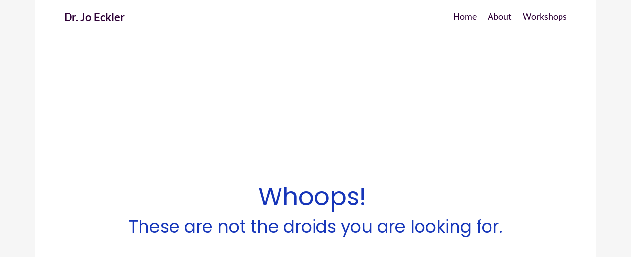

--- FILE ---
content_type: text/html; charset=utf-8
request_url: https://joeckler.com/amazon.com/author/joeckler
body_size: 24301
content:
<!DOCTYPE html> <html lang="en"> <head> <meta charset="utf-8"> <meta http-equiv="X-UA-Compatible" content="IE=edge"> <meta name="viewport" content="width=device-width,initial-scale=1"> <meta name="description" content="Learn about Dr. Jo Eckler&#039;s services: therapy, counseling, coaching, books, yoga, meditation, speaking, training, workshops."> <meta name="keywords" content="therapy, counseling, coaching, books, yoga, meditation, speaking, training, workshops, nonbinary, transgender, mindfulness, self-help, writing, publishing, creativity"> <meta name="author" content=""> <meta property="og:type" content="website"> <meta property="og:title" content="Dr. Jo Eckler"> <meta property="og:description" content="Learn about Dr. Jo Eckler&#039;s services: therapy, counseling, coaching, books, yoga, meditation, speaking, training, workshops."> <meta property="og:image" content="https://bucket.mlcdn.com/a/1614/1614438/images/38646a96212cc2b5f4ff0b9e744bd3ed0412a75a.jpeg/5bf4cbf4da519618e522867719f4c5a5985b7106.jpeg"> <meta property="og:image:alt" content="Dr. Jo Eckler"> <meta property="og:url" content="https://joeckler.com/404"> <meta name="twitter:card" content="summary_large_image"> <meta name="twitter:title" content="Dr. Jo Eckler"> <meta name="twitter:image" content="https://bucket.mlcdn.com/a/1614/1614438/images/38646a96212cc2b5f4ff0b9e744bd3ed0412a75a.jpeg/5bf4cbf4da519618e522867719f4c5a5985b7106.jpeg"> <meta name="robots" content="index,follow"> <link rel="icon" type="image/png" sizes="32x32" href="https://bucket.mlcdn.com/a/1614/1614438/images/155f8f426727fddcb075e36c00025cc2ecb25cc0.png/3c55c89b9b75f4ead7b1989a30c26cfb8d74c807.png"> <link rel="icon" type="image/png" sizes="16x16" href="https://bucket.mlcdn.com/a/1614/1614438/images/155f8f426727fddcb075e36c00025cc2ecb25cc0.png/0b65a3a8bbcd4e8ed5fe40400153e95049de4bed.png"> <link rel="stylesheet" href="https://assets.mlcdn.com/ml/bootstrap/css/bootstrap-4.3.1.min.css"> <script src="https://assets.mlcdn.com/ml/jquery/jquery-3.4.1.min.js"></script> <script src="https://cdnjs.cloudflare.com/ajax/libs/popper.js/1.14.7/umd/popper.min.js" integrity="sha384-UO2eT0CpHqdSJQ6hJty5KVphtPhzWj9WO1clHTMGa3JDZwrnQq4sF86dIHNDz0W1" crossorigin="anonymous"></script> <script src="https://assets.mlcdn.com/ml/bootstrap/js/bootstrap-4.3.1.min.js"></script> <script src="https://kit.fontawesome.com/0f54bd8811.js"></script> <title>Dr. Jo Eckler</title> <style type="text/css">@import url(https://assets.mlcdn.com/fonts.css?version=1740577);</style> <script src="https://cdnjs.cloudflare.com/ajax/libs/baguettebox.js/1.11.0/baguetteBox.min.js"></script> <link rel="stylesheet" href="https://cdnjs.cloudflare.com/ajax/libs/baguettebox.js/1.11.0/baguetteBox.min.css"> <script>!function(e){window.addEventListener("DOMContentLoaded",function(){e(".ml-gallery").length&&baguetteBox&&baguetteBox.run(".ml-gallery")})}(jQuery)</script> <script src="https://assets.mlcdn.com/ml/moment/moment.min.js"></script> <script src="https://assets.mlcdn.com/ml/moment-timezone/moment-timezone-with-data.min.js"></script> <script>var previousTimeZone=[],updatingTimer=!1;function timers(i){updatingTimer=!0,setTimeout(function(){$(".countdown").each(function(){var e=$(this).attr("id"),t=$(this).attr("data-zone"),n=$(this).attr("data-"+t);void 0===previousTimeZone[e]&&(previousTimeZone[e]=n),$(this).data("countdown-bound")&&!i&&previousTimeZone[e]===n||(previousTimeZone[e]=n,$(this).data("countdown-bound",!0),initializeClock(e,getUTC(i||$(this).attr("data-date"),n)))}),updatingTimer=!1})}function getUTC(e,t){var n=window.moment;try{n=window.top&&window.top.moment}catch(e){}var i="YYYY-MM-DD HH:mm:ss";if(n.tz&&t){r=(r=n.tz(e,t)).tz?r.tz("UTC"):r}else{var r=n(e,i);r=t&&r.tz?r.tz(t):r}return r.format(i)}function getTimeRemaining(e){e=e.replace(" ","T")+"Z";var t=new Date,n=Date.parse(t.toUTCString());e&&!Number.isNaN(Date.parse(e))||(e=n);var i=Date.parse(e)-n,r=Math.floor(i/1e3%60),o=Math.floor(i/1e3/60%60),a=Math.floor(i/36e5%24);return{total:i,days:Math.floor(i/864e5),hours:a,minutes:o,seconds:r}}function initializeClock(e,t){var n=document.getElementById(e),i=n.querySelector(".days"),r=n.querySelector(".hours"),o=n.querySelector(".minutes"),a=n.querySelector(".seconds");function s(){var e=getTimeRemaining(t);i.innerHTML=e.days,r.innerHTML=("0"+e.hours).slice(-2),o.innerHTML=("0"+e.minutes).slice(-2),a.innerHTML=("0"+e.seconds).slice(-2),e.total<=0&&(i.innerHTML="00",r.innerHTML="00",o.innerHTML="00",a.innerHTML="00")}s(),window["timerinterval"+e]&&clearInterval(window["timerinterval"+e]),window["timerinterval"+e]=setInterval(s,1e3)}$(document).ready(function(){timers(),$("body").on("DOMNodeInserted",function(e){updatingTimer||timers()})})</script> <style type="text/css">.ml-notification{text-align:center;margin-bottom:0;border-radius:0;background-color:#eee;border-bottom:1px solid #ccc;padding-top:8px;padding-bottom:8px;z-index:1000}.ml-notification.box{position:fixed;bottom:20px;left:20px;right:auto;flex-direction:column;display:flex;max-width:340px;border-radius:4px;border:1px solid #ccc}.ml-notification.box.right{right:20px;left:auto}@media only screen and (max-width:480px){.ml-notification.box{bottom:0;left:0;right:0;max-width:100%;border-radius:0!important}}.ml-notification.bottom{position:fixed;bottom:0;left:0;right:0;top:auto;z-index:1}.ml-notification .text-block{padding:6px 0}.ml-notification .text-block p{font-family:Lato,Arial,Helvetica,sans-serif;color:#000;font-size:18px;line-height:27px;margin-bottom:10px}.ml-notification .text-block p:last-child{margin-bottom:0}.ml-notification .text-block p a{color:#000;text-decoration:underline}.ml-notification .button-block{padding:2px 0}.ml-notification .button-block .btn-one{width:auto;display:inline-block;font-family:Lato,Arial,Helvetica,sans-serif;background-color:#15c8d7;font-size:18px;color:#2e0237;border-radius:29px;padding:5px 15px!important;font-weight:700;font-style:normal;text-decoration:none}.ml-notification .button-block .btn-one:active,.ml-notification .button-block .btn-one:active:hover,.ml-notification .button-block .btn-one:focus,.ml-notification .button-block .btn-one:hover{background-color:#f8d2fe;color:#fff;font-weight:700;font-style:normal;text-decoration:none}.ml-notification .button-block .btn-two{width:auto;display:inline-block;font-family:Lato,Arial,Helvetica,sans-serif;font-size:16px;border-top:1px solid #171e31;border-bottom:1px solid #171e31;border-left:1px solid #171e31;border-right:1px solid #171e31;color:#171e31;border-radius:3px;padding:5px 15px!important;font-weight:700;font-style:normal;text-decoration:none}.ml-notification .button-block .btn-two:active,.ml-notification .button-block .btn-two:active:hover,.ml-notification .button-block .btn-two:focus,.ml-notification .button-block .btn-two:hover{border-top:1px solid #1737ba;border-bottom:1px solid #1737ba;border-left:1px solid #1737ba;border-right:1px solid #1737ba;color:#1737ba;font-weight:700;font-style:normal;text-decoration:none}</style><style>.flex-column .col-1,.flex-column .col-10,.flex-column .col-11,.flex-column .col-12,.flex-column .col-2,.flex-column .col-3,.flex-column .col-4,.flex-column .col-5,.flex-column .col-6,.flex-column .col-7,.flex-column .col-8,.flex-column .col-9{flex-basis:auto}</style><style>.skip-link{background:#007bff;height:30px;left:50%;padding:8px;position:absolute;transform:translateY(-1000%);transition:transform .3s;color:#fff;text-decoration:none}.skip-link:focus{transform:translateY(-50%)}.navbar-toggler{color:transparent!important;border-color:transparent!important}.navbar-toggler-icon{background-image:none!important}.navbar-toggler-icon{background-image:none;border-bottom:1px solid #2e0237;height:17px;position:relative;transition:all .3s linear;width:24px}.navbar-toggler-icon:after,.navbar-toggler-icon:before{background-color:#2e0237;content:'';height:1px;left:0;position:absolute;top:0;transition:all .3s linear;width:24px;z-index:2}.navbar-toggler-icon:after{top:8px}.navbar-toggler[aria-expanded=true] .navbar-toggler-icon:after{transform:rotate(45deg)}.navbar-toggler[aria-expanded=true] .navbar-toggler-icon:before{transform:translateY(8px) rotate(-45deg)}.navbar-toggler[aria-expanded=true] .navbar-toggler-icon{border-color:transparent}</style><style type="text/css">header .navbar-brand,header .navbar-light .navbar-brand{font-family:Lato,Arial,Helvetica,sans-serif;color:#2e0237;font-size:22px;font-weight:700;font-style:normal;text-decoration:none;letter-spacing:0;margin-bottom:0}header .navbar-brand:hover,header .navbar-light .navbar-brand:hover{color:#2e0237}</style><style>button:focus{outline:0}header{padding-top:12px;padding-bottom:12px;background-color:#fff;border-bottom:0 solid #ccc;-webkit-transition:all .3s ease-out;transition:all .3s ease-out;box-shadow:0 0 0 0 #ccc;position:relative;z-index:1}header .navbar{padding:0;-webkit-transition:all .3s ease-out;transition:all .3s ease-out}header .navbar .navbar-brand img{height:25px}@media (min-width:768px){header .navbar-nav .nav-item{padding-left:11px;padding-right:11px}header .navbar-nav .nav-item:first-child{padding-left:0}header .navbar-nav .nav-item:last-child{padding-right:0}}header .navbar .nav-item a.dropdown-toggle:after{border:solid #2e0237!important;border-width:0 2px 2px 0!important;vertical-align:.2em;padding:2px!important;transform:rotate(45deg);-webkit-transform:rotate(45deg);margin-left:10px;transition:transform .3s;color:#2e0237!important}header .navbar .nav-item a.dropdown-toggle:hover:after{vertical-align:.15em;transform:rotate(-135deg)!important;-webkit-transform:rotate(-135deg)!important;border-color:#000!important}header .navbar .nav-item .dropdown-menu{border:1px solid rgba(241,241,241,.5);border:1px solid #2e023730!important;margin-top:0;margin-right:-3px;box-shadow:0 0 10px rgba(0,0,0,.1);min-width:200px;background:#fff;right:11px;left:inherit}header .navbar .nav-item:last-child .dropdown-menu{right:0!important}header .navbar .nav-item .dropdown-menu a{border-bottom:none!important;padding:.5rem 1.5rem;font-size:17px!important}header .navbar .nav-item .dropdown-menu a:hover{border-bottom:none;color:#000!important;background:#00000030!important}header .navbar .nav-item a{font-family:Lato,Arial,Helvetica,sans-serif;color:#2e0237!important;font-size:18px!important;-webkit-transition:all .3s ease-out;transition:all .3s ease-out;border-bottom:1px solid rgba(225,225,225,0);font-weight:400;font-style:normal;text-decoration:none}header .navbar .nav-item a:hover{color:#000!important;-webkit-transition:all .3s ease-out;transition:all .3s ease-out;border-bottom:1px solid #000}header .navbar .nav-item a.active-page{font-weight:700!important}header .navbar .btn-block{width:auto;display:inline-block;font-family:Lato,Arial,Helvetica,sans-serif;background-color:#15c8d7;font-size:18px;color:#2e0237;border-radius:29px;padding:12px 40px!important;font-weight:700;font-style:normal;text-decoration:none}header .navbar .btn-block:active,header .navbar .btn-block:active:hover,header .navbar .btn-block:focus,header .navbar .btn-block:hover{background-color:#f8d2fe;color:#fff;font-weight:700;font-style:normal;text-decoration:none}@media (max-width:767px){.mobile-nav{overflow:hidden;width:100%;height:100%}body header{width:100%;min-height:1%;z-index:20}body.mobile-nav header{width:100%;min-height:100%!important;height:100%;max-height:100vh;overflow-y:scroll;background:#fff}.navbar-light .navbar-nav .nav-link{text-align:left;border-bottom:none!important;width:100%}header .navbar .nav-item .dropdown-menu{border:none!important;margin-left:0!important;box-shadow:none!important;min-width:100%!important;background:0 0!important;display:block!important;padding:0}header .navbar .nav-item a.dropdown-toggle:hover:after{transform:rotate(45deg)!important;vertical-align:.2em!important}header .navbar .nav-item .dropdown-menu a{color:#2e0237!important}header .navbar .nav-item .dropdown-menu a:hover{background:0 0!important}}@media (max-width:768px){body.mobile-nav header{max-height:100vh;overflow-y:scroll;scrollbar-width:none;-ms-overflow-style:none}body.mobile-nav header::-webkit-scrollbar{width:0;background:0 0}}</style><style type="text/css">.container-fluid.ml-lp-8{padding-bottom:30px;padding-top:30px;background-color:#fff}</style><style type="text/css">.ml-lp-8 h1{font-family:Poppins,sans-serif;color:#000;font-size:50px;letter-spacing:0;line-height:125%!important;font-weight:400;font-style:normal;text-decoration:none}.ml-lp-8 h2{font-family:Poppins,sans-serif;color:#000;font-size:40px;letter-spacing:0;line-height:125%!important;font-weight:400;font-style:normal;text-decoration:none}.ml-lp-8 h3{font-family:Poppins,sans-serif;color:#000;font-size:35px;letter-spacing:0;line-height:125%!important}.ml-lp-8 blockquote{font-family:Poppins,sans-serif;color:#737680;font-size:16px;margin:0 0 15px 0;padding-left:1em;border-left:.2em solid #737680}.ml-lp-8 blockquote:after,.ml-lp-8 blockquote:before{content:'\201C';font-family:Poppins,sans-serif;color:#737680}.ml-lp-8 blockquote:after{content:'\201D'}.ml-lp-8 ol,.ml-lp-8 p,.ml-lp-8 ul{font-family:Poppins,sans-serif;color:#737680;font-size:16px;margin:0 0 15px 0;line-height:150%!important}.ml-lp-8 ol:last-child,.ml-lp-8 p:last-child,.ml-lp-8 ul:last-child{margin-bottom:0}.ml-lp-8 ol a,.ml-lp-8 p a,.ml-lp-8 ul a{font-family:Poppins,sans-serif;color:#737680;text-decoration:underline}@media (max-width:768px){.ml-lp-8 ol,.ml-lp-8 p,.ml-lp-8 ul{font-size:16px!important}.ml-lp-8 h1{font-size:28px!important}.ml-lp-8 h2{font-size:24px!important}.ml-lp-8 h3{font-size:20px!important}}</style><style type="text/css">footer{background-color:#2e0237;padding-top:70px;padding-bottom:60px}.ml-lp-10 .logo-footer img{height:20px}.ml-lp-10 .footer-description ol,.ml-lp-10 .footer-description p,.ml-lp-10 .footer-description ul{font-family:Lato,Arial,Helvetica,sans-serif;color:#fff;font-size:18px;margin:0 0 15px 0}.ml-lp-10 .footer-description ol:last-child,.ml-lp-10 .footer-description p:last-child,.ml-lp-10 .footer-description ul:last-child{margin-bottom:0}.ml-lp-10 .footer-description ol a,.ml-lp-10 .footer-description p a,.ml-lp-10 .footer-description ul a{font-family:Lato,Arial,Helvetica,sans-serif;color:#fff;text-decoration:underline}.footer-navigation h4{color:#fff;font-family:Poppins,sans-serif;font-size:14px;font-weight:700;font-style:normal;text-decoration:none}.footer-navigation .nav-footer-item{padding-bottom:.75rem}.footer-navigation .nav-footer-item:last-child{padding-bottom:0}.footer-navigation .nav-footer-link{color:#fff;font-family:Lato,Arial,Helvetica,sans-serif;font-size:13px;padding-bottom:.25rem;-webkit-transition:all .3s ease-out;transition:all .3s ease-out;border-bottom:1px solid rgba(225,225,225,0);font-weight:400;font-style:normal;text-decoration:none}.footer-navigation .nav-footer-link:hover{color:#666;-webkit-transition:all .3s ease-out;transition:all .3s ease-out;border-bottom:1px solid #666}</style><style>body{background-color:#f6f6f6;background-image:none;background-size:none;background-position:center none;background-repeat:none}body ol ol{list-style-type:lower-alpha}body ol ol ol{list-style-type:lower-roman}.container.with-border{border-left:0 solid #ccc;border-right:0 solid #ccc}.default-heading-1{font-family:Lato,Arial,Helvetica,sans-serif;color:#00dff0;font-size:50px;font-weight:400;font-style:normal;text-decoration:none;letter-spacing:0}.form-group .form-control{background-color:#fff;font-family:Arial,Helvetica,sans-serif;border-radius:29px;font-size:18px;color:#333;border:px solid #ccc;padding-top:px!important;padding-bottom:px!important;height:auto}.form-group .form-control::placeholder{color:#666;opacity:1}.form-group .form-control:-ms-input-placeholder{color:#666}.form-group .form-control::-ms-input-placeholder{color:#666}.container-fluid.with-large-gutters,.container.with-large-gutters{padding-left:60px;padding-right:60px}@media (max-width:991.98px){.container-fluid.with-large-gutters,.container.with-large-gutters{padding-left:30px;padding-right:30px}}@media (max-width:575.98px){.container-fluid.with-large-gutters,.container.with-large-gutters{padding-left:15px;padding-right:15px}}.container.container-large-gutter{padding-right:15px;padding-left:15px}.container.with-large-gutters .card-body{padding:2.25rem}.container.container-large-gutter .container{padding-right:30px;padding-left:30px}.container .large-gutters{margin-right:-30px;margin-left:-30px}.container .large-gutters .col,.container .large-gutters [class*=col-]{padding-right:30px;padding-left:30px}.container .large-gutters .row{margin-right:-30px;margin-left:-30px}</style></head> <body> <script>!function(e,t,n,a,i){function m(){var e={a:arguments,q:[]},t=this.push(e);return"number"!=typeof t?t:m.bind(e.q)}e.MailerLiteObject=a,m.q=m.q||[],e.ml=e.ml||m.bind(m.q),e.ml.q=e.ml.q||m.q,i=t.createElement(n);var r=t.getElementsByTagName(n)[0];i.async=1,i.src="https://static.mailerlite.com/js/universal.js?v"+~~((new Date).getTime()/1e6),r.parentNode.insertBefore(i,r)}(window,document,"script","ml");var ml_account=ml("accounts","1614438","u1k5v6q2o8")</script> <div class="container px-0" id="landing-0"> <script type="text/javascript" move-to-head>function hideParent(t){localStorage.setItem(t,"false"),checkIfSticky(function(t,e){t.style.top=0})}function checkIfSticky(t){var e=document.querySelector("header.sticky-top"),o=document.querySelector("#notification.sticky-top");e&&o&&t(e,o)}$(document).ready(function(){"false"===localStorage.getItem("showCookieNotificationBar")&&$(".ml-visible-only-once").css("display","none"),checkIfSticky(function(t,e){var o=e.offsetHeight;t.style.top=o+"px"})})</script> <header class="justify-content-center"> <a class="skip-link" href="#main">Skip to content</a> <div class="container with-large-gutters ml-lp-2"> <div class="row justify-content-center"> <div class="col-12"> <nav class="navbar navbar-light navbar-expand-md mr-auto ml-auto"> <a class="navbar-brand mr-5" href="/">Dr. Jo Eckler</a> <button class="navbar-toggler" type="button" data-toggle="collapse" data-target="#pageNavbar" aria-controls="pageNavbar" aria-expanded="false" aria-label="Toggle navigation"> <span class="navbar-toggler-icon"></span> </button> <div class="collapse navbar-collapse justify-content-end" id="pageNavbar"> <ul class="navbar-nav mt-3 mt-md-0 text-center"> <li class="nav-item"> <a role="button" href="/" class="nav-link px-0" target="_self">Home</a> </li><li class="nav-item"> <a role="button" href="/about" class="nav-link px-0" target="_self">About</a> </li><li class="nav-item"> <a role="button" href="/workshops" class="nav-link px-0" target="_self">Workshops</a> </li> </ul> </div> </nav> </div> </div> </div> </header> <script>function toggleDropdown(e){var t=$(e.target).closest(".dropdown-auto"),d=$(".dropdown-menu",t);setTimeout(function(){var o="click"!==e.type&&"mouseover"===e.type;d.toggleClass("show",o),t.toggleClass("show",o),$('[data-toggle="dropdown"]',t).attr("aria-expanded",o)},"mouseleave"===e.type?100:0)}$("body").on("mouseenter mouseleave",".dropdown-auto",toggleDropdown).on("click",".dropdown-auto .dropdown-menu a",toggleDropdown)</script> <script>var navbarTogglerChanged=!1;$(".navbar-toggler").click(function(){navbarTogglerChanged||(navbarTogglerChanged=!0,$("body").toggleClass("mobile-nav",$(this).attr("aria-expanded")),setTimeout(function(){navbarTogglerChanged=!1},300))}),$(window).on("scroll",function(){100<$(window).scrollTop()?$("header").addClass("active"):$("header").removeClass("active")}),$(".nav-link, .nav-button").on("click",function(){$(".navbar-collapse").collapse("hide")}),window.onload=function(){var e=window.location.pathname;document.querySelectorAll(".nav-link,.ml-nav-link").forEach(function(a){var n=a.getAttribute("href");e!==n||(a.className+=" active-page")})}</script> <main id="main"></main> <div class="container-fluid ml-lp-8 min-vh-100 d-flex flex-column justify-content-center"> <div class="container with-large-gutters"> <div class="row large-gutters justify-content-center"> <div class="col col-sm-12"> <h1 style="text-align:center"><span style="color:#1635b9">Whoops!&nbsp;</span></h1> <h3 style="text-align:center"><span style="color:#1737ba">These are not the droids you are looking for.</span></h3> </div> </div> </div> </div> <footer class="ml-lp-10 pl-3 pr-3"> <div class="container-fluid with-large-gutters ml-lp-10"> <div class="row justify-content-center"> <div class="col-lg-9 col-12"> <div class="row"> <div class="col d-flex flex-column flex-md-row"> <div class="order-2 order-md-1"> <div class="footer-description d-flex flex-column align-items-center align-items-md-start"> <p><strong>Dr. Jo Eckler</strong><br></p><p>3005 S Lamar Blvd, Ste D-109 #214, Austin<br>TX 78704 United States</p> </div> </div> <div class="mb-3 mb-md-0 order-1 order-md-3 ml-md-auto"> <ul class="list-inline mb-0 text-center"> <li class="list-inline-item"> <a href="https://www.facebook.com/drjoeckler/" target="_self"> <img width="34" alt="facebook" src="https://assets.mlcdn.com/ml/images/icons/default/round_stroke/white/facebook.png" style="display:block" border="0"> </a> </li><li class="list-inline-item"> <a href="https://www.instagram.com/dr_jo_coaching/" target="_self"> <img width="34" alt="instagram" src="https://assets.mlcdn.com/ml/images/icons/default/round_stroke/white/instagram.png" style="display:block" border="0"> </a> </li><li class="list-inline-item"> <a href="https://www.pinterest.com/dr_jo_coaching/" target="_self"> <img width="34" alt="pinterest" src="https://assets.mlcdn.com/ml/images/icons/default/round_stroke/white/pinterest.png" style="display:block" border="0"> </a> </li><li class="list-inline-item"> <a href="amazon.com/author/joeckler" target="_self"> <img width="34" alt="amazon" src="https://assets.mlcdn.com/ml/images/icons/default/round_stroke/white/amazon.png" style="display:block" border="0"> </a> </li><li class="list-inline-item"> <a href="https://www.goodreads.com/author/show/16165611.Jo_Eckler" target="_self"> <img width="34" alt="goodreads" src="https://assets.mlcdn.com/ml/images/icons/default/round_stroke/white/goodreads.png" style="display:block" border="0"> </a> </li><li class="list-inline-item"> <a href="https://www.linkedin.com/in/jo-eckler/" target="_self"> <img width="34" alt="linkedin" src="https://assets.mlcdn.com/ml/images/icons/default/round_stroke/white/linkedin.png" style="display:block" border="0"> </a> </li> </ul> </div> </div> </div> </div> </div> </div> </footer> <script>var $=window.ml_jQuery||window.jQuery;function close(){window.parent.postMessage("ml-accounts-1614438-u1k5v6q2o8-webforms-3023348-d8q3o4-hide","*")}document.onkeydown=function(e){("key"in(e=e||window.event)?"Escape"==e.key:27==e.keyCode)&&close()},function(n,r){var o;function t(e,o){!function(e,o){var t=n(e).outerHeight();if(r.parent.postMessage("ml-accounts-1614438-u1k5v6q2o8-webforms-3023348-d8q3o4-setHeight-"+t+"px","*"),o){var i=n(e).outerWidth();r.parent.postMessage("ml-accounts-1614438-u1k5v6q2o8-webforms-3023348-d8q3o4-setSize-"+t+"px-"+i+"px","*")}}(e,o)}[".mailerlite-trigger-sendHeightToParent",".mailerlite-popup",".mailerlite-slidebox",".mailerlite-form-bar",".mailerlite-fullscreen"].forEach(function(e){r.sendHeightToParentTriggered||n(e).length&&(setTimeout(t(e),200),n(r).resize(function(){clearTimeout(o),o=setTimeout(t(e,!0),50)}),r.sendHeightToParentTriggered=!0)})}($,window)</script> <img src="https://track.mailerlite.com/webforms/o/3023348/d8q3o4" alt="." width="1" height="1" style="display:none"> <script>ml("webpages","3023348","d8q3o4","visitor","track")</script> <script>!function(l){l.addEventListener("message",function(e){if(e&&e.data&&"string"==typeof e.data){var t=e.data.split("-");if(1<t.length)if("mlWebformSubmitSuccess"==t[0]){var i="mailerlite:webform:submited:"+t[1],n=(new Date).getTime();document.cookie=i+"="+n+"; path=/; expires=Fri, 31 Dec 9999 23:59:59 GMT"}else if("mlWebformRedirect"==t[0]){var o=t[t.length-1],a=t.slice(1,t.length-1).join("-");["_blank","_self","_parent","_top"].indexOf(o)<0&&(a=t.slice(1).join("-"),o="_blank");var r=new URL(decodeURIComponent(a));r&&"javascript:"!=r.protocol&&l.open(decodeURIComponent(a),o)}}},!1)}(window)</script> </div> <script src="https://static.mailerlite.com/js/w/webforms.min.js?vd4de52e171e8eb9c47c0c20caf367ddf" type="text/javascript"></script> </body> </html>